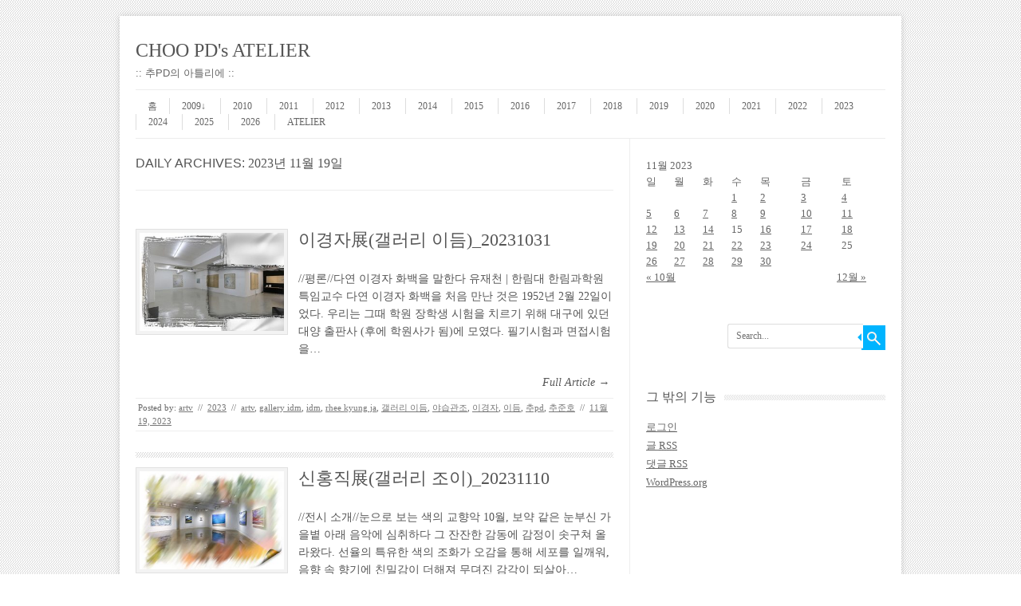

--- FILE ---
content_type: text/html; charset=UTF-8
request_url: http://www.artv.kr/?m=20231119
body_size: 22222
content:
<!DOCTYPE html>
<!-- paulirish.com/2008/conditional-stylesheets-vs-css-hacks-answer-neither/ -->
<!--[if IE 7]> <html class="no-js lt-ie9 lt-ie8" lang="ko-KR"> <![endif]-->
<!--[if IE 8]> <html class="no-js lt-ie9" lang="ko-KR"> <![endif]-->
<!--[if gt IE 8]><!--> <html class="no-js" lang="ko-KR"> <!--<![endif]-->
<head>
<meta charset="UTF-8" />
<meta name="viewport" content="width=device-width" />
<title>19 | 11월 | 2023 | CHOO PD&#039;s ATELIER</title>
<link rel="profile" href="http://gmpg.org/xfn/11" />
<link rel="pingback" href="http://www.artv.kr/xmlrpc.php" />

<!-- Begin wp_head() -->
<link rel='dns-prefetch' href='//s.w.org' />
<link rel="alternate" type="application/rss+xml" title="CHOO PD&#039;s ATELIER &raquo; 피드" href="http://www.artv.kr/?feed=rss2" />
<link rel="alternate" type="application/rss+xml" title="CHOO PD&#039;s ATELIER &raquo; 댓글 피드" href="http://www.artv.kr/?feed=comments-rss2" />
		<script type="text/javascript">
			window._wpemojiSettings = {"baseUrl":"https:\/\/s.w.org\/images\/core\/emoji\/11.2.0\/72x72\/","ext":".png","svgUrl":"https:\/\/s.w.org\/images\/core\/emoji\/11.2.0\/svg\/","svgExt":".svg","source":{"concatemoji":"http:\/\/www.artv.kr\/wp-includes\/js\/wp-emoji-release.min.js?ver=5.1.19"}};
			!function(e,a,t){var n,r,o,i=a.createElement("canvas"),p=i.getContext&&i.getContext("2d");function s(e,t){var a=String.fromCharCode;p.clearRect(0,0,i.width,i.height),p.fillText(a.apply(this,e),0,0);e=i.toDataURL();return p.clearRect(0,0,i.width,i.height),p.fillText(a.apply(this,t),0,0),e===i.toDataURL()}function c(e){var t=a.createElement("script");t.src=e,t.defer=t.type="text/javascript",a.getElementsByTagName("head")[0].appendChild(t)}for(o=Array("flag","emoji"),t.supports={everything:!0,everythingExceptFlag:!0},r=0;r<o.length;r++)t.supports[o[r]]=function(e){if(!p||!p.fillText)return!1;switch(p.textBaseline="top",p.font="600 32px Arial",e){case"flag":return s([55356,56826,55356,56819],[55356,56826,8203,55356,56819])?!1:!s([55356,57332,56128,56423,56128,56418,56128,56421,56128,56430,56128,56423,56128,56447],[55356,57332,8203,56128,56423,8203,56128,56418,8203,56128,56421,8203,56128,56430,8203,56128,56423,8203,56128,56447]);case"emoji":return!s([55358,56760,9792,65039],[55358,56760,8203,9792,65039])}return!1}(o[r]),t.supports.everything=t.supports.everything&&t.supports[o[r]],"flag"!==o[r]&&(t.supports.everythingExceptFlag=t.supports.everythingExceptFlag&&t.supports[o[r]]);t.supports.everythingExceptFlag=t.supports.everythingExceptFlag&&!t.supports.flag,t.DOMReady=!1,t.readyCallback=function(){t.DOMReady=!0},t.supports.everything||(n=function(){t.readyCallback()},a.addEventListener?(a.addEventListener("DOMContentLoaded",n,!1),e.addEventListener("load",n,!1)):(e.attachEvent("onload",n),a.attachEvent("onreadystatechange",function(){"complete"===a.readyState&&t.readyCallback()})),(n=t.source||{}).concatemoji?c(n.concatemoji):n.wpemoji&&n.twemoji&&(c(n.twemoji),c(n.wpemoji)))}(window,document,window._wpemojiSettings);
		</script>
		<style type="text/css">
img.wp-smiley,
img.emoji {
	display: inline !important;
	border: none !important;
	box-shadow: none !important;
	height: 1em !important;
	width: 1em !important;
	margin: 0 .07em !important;
	vertical-align: -0.1em !important;
	background: none !important;
	padding: 0 !important;
}
</style>
	<link rel='stylesheet' id='wp-block-library-css'  href='http://www.artv.kr/wp-includes/css/dist/block-library/style.min.css?ver=5.1.19' type='text/css' media='all' />
<link rel='stylesheet' id='contact-form-7-css'  href='http://www.artv.kr/wp-content/plugins/contact-form-7/includes/css/styles.css?ver=5.1.4' type='text/css' media='all' />
<link rel='stylesheet' id='wp-pagenavi-css'  href='http://www.artv.kr/wp-content/plugins/wp-pagenavi/pagenavi-css.css?ver=2.70' type='text/css' media='all' />
<link rel='stylesheet' id='leaf-style-css'  href='http://www.artv.kr/wp-content/themes/leaf/style.css?ver=5.1.19' type='text/css' media='all' />
<script type='text/javascript' src='http://www.artv.kr/wp-includes/js/jquery/jquery.js?ver=1.12.4'></script>
<script type='text/javascript' src='http://www.artv.kr/wp-includes/js/jquery/jquery-migrate.min.js?ver=1.4.1'></script>
<script type='text/javascript' src='http://www.artv.kr/wp-content/themes/leaf/js/modernizr-2.6.2.js?ver=2.6.2'></script>
<link rel='https://api.w.org/' href='http://www.artv.kr/index.php?rest_route=/' />
<link rel="EditURI" type="application/rsd+xml" title="RSD" href="http://www.artv.kr/xmlrpc.php?rsd" />
<link rel="wlwmanifest" type="application/wlwmanifest+xml" href="http://www.artv.kr/wp-includes/wlwmanifest.xml" /> 
<meta name="generator" content="WordPress 5.1.19" />
<!-- Begin Leaf css -->
<style type="text/css">

a:hover, .site-header h1 a:hover, .site-header h2 a:hover, .comments-link a:hover, .entry-meta a:hover, .widget-area .widget a:hover, .footer-navigation li a:hover, .copyright a:hover, .site-info a:hover, .comment-content .reply a:hover, #respond #submit:hover { color: #00b4ff;}
.image-tag, .aside-format, .audio-format, .gallery-format, .image-format, .link-format, .video-format, .search-bar .submit, .iview-caption.caption3, .pagination .current, .pagination a:hover { background-color: #00b4ff;}
.search-bar:after {border-right-color: #00b4ff;}



</style>
<!-- End Leaf css -->
<style type="text/css" id="custom-background-css">
body.custom-background { background-image: url("http://www.artv.kr/wp-content/themes/leaf/images/body-BG.png"); background-position: left top; background-size: auto; background-repeat: repeat; background-attachment: fixed; }
</style>
	<!-- End wp_head() -->
</head>

<body class="archive date custom-background single-author">

<div id="page" class="hfeed site">

	<div id="head-container">
	
				
		
		<div class="row">
			<header id="masthead" class="site-header row twelve columns" role="banner">

				<div class="row">
					<div class="header-group six columns">
					
											
						<hgroup>
							<h1 class="site-title"><a href="http://www.artv.kr/" title="CHOO PD&#039;s ATELIER" rel="home">CHOO PD&#039;s ATELIER</a></h1>
							<h2 class="site-description">:: 추PD의 아틀리에 ::</h2>
						</hgroup>
						
											</div><!-- .header-group .six .columns -->
					
												
				</div><!-- .row -->
				
				<nav role="navigation" class="site-navigation main-navigation">
					<h1 class="assistive-text">Menu</h1>
					<div class="assistive-text skip-link"><a href="#content" title="Skip to content">Skip to content</a></div>

					<div class="sf-menu"><ul class="sf-menu">
<li ><a href="http://www.artv.kr/">홈</a></li><li class="page_item page-item-3909"><a href="http://www.artv.kr/?page_id=3909">2009↓</a></li>
<li class="page_item page-item-99"><a href="http://www.artv.kr/?page_id=99">2010</a></li>
<li class="page_item page-item-126"><a href="http://www.artv.kr/?page_id=126">2011</a></li>
<li class="page_item page-item-105"><a href="http://www.artv.kr/?page_id=105">2012</a></li>
<li class="page_item page-item-106"><a href="http://www.artv.kr/?page_id=106">2013</a></li>
<li class="page_item page-item-1264"><a href="http://www.artv.kr/?page_id=1264">2014</a></li>
<li class="page_item page-item-1970"><a href="http://www.artv.kr/?page_id=1970">2015</a></li>
<li class="page_item page-item-2629"><a href="http://www.artv.kr/?page_id=2629">2016</a></li>
<li class="page_item page-item-3447"><a href="http://www.artv.kr/?page_id=3447">2017</a></li>
<li class="page_item page-item-4329"><a href="http://www.artv.kr/?page_id=4329">2018</a></li>
<li class="page_item page-item-5211"><a href="http://www.artv.kr/?page_id=5211">2019</a></li>
<li class="page_item page-item-6276"><a href="http://www.artv.kr/?page_id=6276">2020</a></li>
<li class="page_item page-item-7145"><a href="http://www.artv.kr/?page_id=7145">2021</a></li>
<li class="page_item page-item-8090"><a href="http://www.artv.kr/?page_id=8090">2022</a></li>
<li class="page_item page-item-9118"><a href="http://www.artv.kr/?page_id=9118">2023</a></li>
<li class="page_item page-item-10335"><a href="http://www.artv.kr/?page_id=10335">2024</a></li>
<li class="page_item page-item-11693"><a href="http://www.artv.kr/?page_id=11693">2025</a></li>
<li class="page_item page-item-13340"><a href="http://www.artv.kr/?page_id=13340">2026</a></li>
<li class="page_item page-item-2"><a href="http://www.artv.kr/?page_id=2">ATELIER</a></li>
</ul></div>
				</nav><!-- .site-navigation .main-navigation -->
				
			</header><!-- #masthead .site-header .twelve .columns -->
		</div><!-- .row -->
	</div><!-- #head-container -->
	
		
	<div id="main" class="row">
	<section id="primary" class="site-content eight columns">
		<div id="content" role="main">

					<header class="archive-header">
				<h1 class="archive-title">Daily Archives: <span>2023년 11월 19일</span></h1>

							</header><!-- /. archive-header -->

			
	<article id="post-10156" class="post-10156 post type-post status-publish format-standard hentry category-5609 tag-artv tag-gallery-idm tag-idm tag-rhee-kyung-ja tag-129 tag-6362 tag-6361 tag-130 tag-pd tag-2">

		<div class="post-articles row">
								
			<div class="four columns">
			
				
					<a href="http://www.artv.kr/?p=10156">
						<img src="http://www.artv.kr/wp-content/uploads/2023/11/웹이미지-22-300x203.jpg" alt="이경자展(갤러리 이듬)_20231031" class="attachment-post-thumbnail wp-post-image">
					</a>
				
														
			</div><!-- .four .columns -->
							
			<div class="eight columns">
							
				<header class="entry-header">
					<h1 class="entry-title">
						<a href="http://www.artv.kr/?p=10156" title="Permalink to 이경자展(갤러리 이듬)_20231031" rel="bookmark">이경자展(갤러리 이듬)_20231031</a>
					</h1>
				</header><!-- .entry-header -->

				<div class="entry-summary">
					<p>//평론//다연 이경자 화백을 말한다 유재천 | 한림대 한림과학원 특임교수 다연 이경자 화백을 처음 만난 것은 1952년 2월 22일이었다. 우리는 그때 학원 장학생 시험을 치르기 위해 대구에 있던 대양 출판사 (후에 학원사가 됨)에 모였다. 필기시험과 면접시험을&hellip;</p>				</div><!-- .entry-summary -->

				<p class="read-more-link"><a href="http://www.artv.kr/?p=10156">Full Article &rarr;</a></p>
							
			</div><!-- .eight .columns -->
				
		</div><!-- .post-articles .row -->

		<footer class="entry-meta">
			<span class="posted-by">Posted by: <span class="author vcard"><a class="url fn n" href="http://www.artv.kr/?author=1" title="View all posts by artv" rel="author">artv</a></span> </span><span class="spacer">//</span> <a href="http://www.artv.kr/?cat=5609" rel="category">2023</a> <span class="spacer">//</span> <a href="http://www.artv.kr/?tag=artv" rel="tag">artv</a>, <a href="http://www.artv.kr/?tag=gallery-idm" rel="tag">gallery idm</a>, <a href="http://www.artv.kr/?tag=idm" rel="tag">idm</a>, <a href="http://www.artv.kr/?tag=rhee-kyung-ja" rel="tag">rhee kyung ja</a>, <a href="http://www.artv.kr/?tag=%ea%b0%a4%eb%9f%ac%eb%a6%ac-%ec%9d%b4%eb%93%ac" rel="tag">갤러리 이듬</a>, <a href="http://www.artv.kr/?tag=%ec%95%bc%ec%8a%b5%ea%b4%80%ec%a1%b0" rel="tag">야습관조</a>, <a href="http://www.artv.kr/?tag=%ec%9d%b4%ea%b2%bd%ec%9e%90" rel="tag">이경자</a>, <a href="http://www.artv.kr/?tag=%ec%9d%b4%eb%93%ac" rel="tag">이듬</a>, <a href="http://www.artv.kr/?tag=%ec%b6%94pd" rel="tag">추pd</a>, <a href="http://www.artv.kr/?tag=%ec%b6%94%ec%a4%80%ed%98%b8" rel="tag">추준호</a> <span class="spacer">//</span> <a href="http://www.artv.kr/?p=10156" title="9:11 오전" rel="bookmark"><time class="entry-date updated" datetime="2023-11-19T09:11:17+09:00">11월 19, 2023</time></a>			
						
					</footer><!-- .entry-meta -->
	</article><!-- #post -->
			
			<div class="post-divider"></div>
					
			
	<article id="post-10152" class="post-10152 post type-post status-publish format-standard hentry category-5609 tag-artv tag-gallery-joy tag-joy tag-shin-hong-jik tag-98 tag-6360 tag-831 tag-280 tag-pd tag-2">

		<div class="post-articles row">
								
			<div class="four columns">
			
				
					<a href="http://www.artv.kr/?p=10152">
						<img src="http://www.artv.kr/wp-content/uploads/2023/11/웹이미지-21-300x203.jpg" alt="신홍직展(갤러리 조이)_20231110" class="attachment-post-thumbnail wp-post-image">
					</a>
				
														
			</div><!-- .four .columns -->
							
			<div class="eight columns">
							
				<header class="entry-header">
					<h1 class="entry-title">
						<a href="http://www.artv.kr/?p=10152" title="Permalink to 신홍직展(갤러리 조이)_20231110" rel="bookmark">신홍직展(갤러리 조이)_20231110</a>
					</h1>
				</header><!-- .entry-header -->

				<div class="entry-summary">
					<p>//전시 소개//눈으로 보는 색의 교향악 10월, 보약 같은 눈부신 가을볕 아래 음악에 심취하다 그 잔잔한 감동에 감정이 솟구쳐 올라왔다. 선율의 특유한 색의 조화가 오감을 통해 세포를 일깨워, 음향 속 향기에 친밀감이 더해져 무뎌진 감각이 되살아&hellip;</p>				</div><!-- .entry-summary -->

				<p class="read-more-link"><a href="http://www.artv.kr/?p=10152">Full Article &rarr;</a></p>
							
			</div><!-- .eight .columns -->
				
		</div><!-- .post-articles .row -->

		<footer class="entry-meta">
			<span class="posted-by">Posted by: <span class="author vcard"><a class="url fn n" href="http://www.artv.kr/?author=1" title="View all posts by artv" rel="author">artv</a></span> </span><span class="spacer">//</span> <a href="http://www.artv.kr/?cat=5609" rel="category">2023</a> <span class="spacer">//</span> <a href="http://www.artv.kr/?tag=artv" rel="tag">artv</a>, <a href="http://www.artv.kr/?tag=gallery-joy" rel="tag">gallery joy</a>, <a href="http://www.artv.kr/?tag=joy" rel="tag">joy</a>, <a href="http://www.artv.kr/?tag=shin-hong-jik" rel="tag">shin hong jik</a>, <a href="http://www.artv.kr/?tag=%ea%b0%a4%eb%9f%ac%eb%a6%ac-%ec%a1%b0%ec%9d%b4" rel="tag">갤러리 조이</a>, <a href="http://www.artv.kr/?tag=%ec%83%89%ec%9d%98-%ea%b5%90%ed%96%a5%ec%95%85" rel="tag">색의 교향악</a>, <a href="http://www.artv.kr/?tag=%ec%8b%a0%ed%99%8d%ec%a7%81" rel="tag">신홍직</a>, <a href="http://www.artv.kr/?tag=%ec%a1%b0%ec%9d%b4" rel="tag">조이</a>, <a href="http://www.artv.kr/?tag=%ec%b6%94pd" rel="tag">추pd</a>, <a href="http://www.artv.kr/?tag=%ec%b6%94%ec%a4%80%ed%98%b8" rel="tag">추준호</a> <span class="spacer">//</span> <a href="http://www.artv.kr/?p=10152" title="6:13 오전" rel="bookmark"><time class="entry-date updated" datetime="2023-11-19T06:13:30+09:00">11월 19, 2023</time></a>			
						
					</footer><!-- .entry-meta -->
	</article><!-- #post -->
			
			<div class="post-divider"></div>
					
			
			
		
		</div><!-- #content -->
	</section><!-- #primary .site-content .eight .columns -->


			<div id="secondary" class="widget-area four columns" role="complementary">
			
						
			<aside id="calendar-2" class="widget widget_calendar"><div id="calendar_wrap" class="calendar_wrap"><table id="wp-calendar">
	<caption>11월 2023</caption>
	<thead>
	<tr>
		<th scope="col" title="일요일">일</th>
		<th scope="col" title="월요일">월</th>
		<th scope="col" title="화요일">화</th>
		<th scope="col" title="수요일">수</th>
		<th scope="col" title="목요일">목</th>
		<th scope="col" title="금요일">금</th>
		<th scope="col" title="토요일">토</th>
	</tr>
	</thead>

	<tfoot>
	<tr>
		<td colspan="3" id="prev"><a href="http://www.artv.kr/?m=202310">&laquo; 10월</a></td>
		<td class="pad">&nbsp;</td>
		<td colspan="3" id="next"><a href="http://www.artv.kr/?m=202312">12월 &raquo;</a></td>
	</tr>
	</tfoot>

	<tbody>
	<tr>
		<td colspan="3" class="pad">&nbsp;</td><td><a href="http://www.artv.kr/?m=20231101" aria-label="2023 November 1 에 글이 발행됨">1</a></td><td><a href="http://www.artv.kr/?m=20231102" aria-label="2023 November 2 에 글이 발행됨">2</a></td><td><a href="http://www.artv.kr/?m=20231103" aria-label="2023 November 3 에 글이 발행됨">3</a></td><td><a href="http://www.artv.kr/?m=20231104" aria-label="2023 November 4 에 글이 발행됨">4</a></td>
	</tr>
	<tr>
		<td><a href="http://www.artv.kr/?m=20231105" aria-label="2023 November 5 에 글이 발행됨">5</a></td><td><a href="http://www.artv.kr/?m=20231106" aria-label="2023 November 6 에 글이 발행됨">6</a></td><td><a href="http://www.artv.kr/?m=20231107" aria-label="2023 November 7 에 글이 발행됨">7</a></td><td><a href="http://www.artv.kr/?m=20231108" aria-label="2023 November 8 에 글이 발행됨">8</a></td><td><a href="http://www.artv.kr/?m=20231109" aria-label="2023 November 9 에 글이 발행됨">9</a></td><td><a href="http://www.artv.kr/?m=20231110" aria-label="2023 November 10 에 글이 발행됨">10</a></td><td><a href="http://www.artv.kr/?m=20231111" aria-label="2023 November 11 에 글이 발행됨">11</a></td>
	</tr>
	<tr>
		<td><a href="http://www.artv.kr/?m=20231112" aria-label="2023 November 12 에 글이 발행됨">12</a></td><td><a href="http://www.artv.kr/?m=20231113" aria-label="2023 November 13 에 글이 발행됨">13</a></td><td><a href="http://www.artv.kr/?m=20231114" aria-label="2023 November 14 에 글이 발행됨">14</a></td><td>15</td><td><a href="http://www.artv.kr/?m=20231116" aria-label="2023 November 16 에 글이 발행됨">16</a></td><td><a href="http://www.artv.kr/?m=20231117" aria-label="2023 November 17 에 글이 발행됨">17</a></td><td><a href="http://www.artv.kr/?m=20231118" aria-label="2023 November 18 에 글이 발행됨">18</a></td>
	</tr>
	<tr>
		<td><a href="http://www.artv.kr/?m=20231119" aria-label="2023 November 19 에 글이 발행됨">19</a></td><td><a href="http://www.artv.kr/?m=20231120" aria-label="2023 November 20 에 글이 발행됨">20</a></td><td><a href="http://www.artv.kr/?m=20231121" aria-label="2023 November 21 에 글이 발행됨">21</a></td><td><a href="http://www.artv.kr/?m=20231122" aria-label="2023 November 22 에 글이 발행됨">22</a></td><td><a href="http://www.artv.kr/?m=20231123" aria-label="2023 November 23 에 글이 발행됨">23</a></td><td><a href="http://www.artv.kr/?m=20231124" aria-label="2023 November 24 에 글이 발행됨">24</a></td><td>25</td>
	</tr>
	<tr>
		<td><a href="http://www.artv.kr/?m=20231126" aria-label="2023 November 26 에 글이 발행됨">26</a></td><td><a href="http://www.artv.kr/?m=20231127" aria-label="2023 November 27 에 글이 발행됨">27</a></td><td><a href="http://www.artv.kr/?m=20231128" aria-label="2023 November 28 에 글이 발행됨">28</a></td><td><a href="http://www.artv.kr/?m=20231129" aria-label="2023 November 29 에 글이 발행됨">29</a></td><td><a href="http://www.artv.kr/?m=20231130" aria-label="2023 November 30 에 글이 발행됨">30</a></td>
		<td class="pad" colspan="2">&nbsp;</td>
	</tr>
	</tbody>
	</table></div></aside><aside id="search-2" class="widget widget_search">
	<div class="search-bar">
		<form method="get" id="searchform" action="http://www.artv.kr/">
			<label for="s" class="assistive-text">Search</label>
			<input type="submit" class="submit" name="submit" id="searchsubmit" value="Search" />
			<input type="text" class="field" name="s" id="s" placeholder="Search..." />
		</form>
	</div><!-- .search-bar --></aside><aside id="meta-2" class="widget widget_meta"><h3 class="widget-title"><span>그 밖의 기능</span></h3>			<ul>
						<li><a href="http://www.artv.kr/wp-login.php">로그인</a></li>
			<li><a href="http://www.artv.kr/?feed=rss2">글 <abbr title="Really Simple Syndication">RSS</abbr></a></li>
			<li><a href="http://www.artv.kr/?feed=comments-rss2">댓글 <abbr title="Really Simple Syndication">RSS</abbr></a></li>
			<li><a href="https://wordpress.org/" title="이 블로그는 가장 앞선 개인 발행 도구인 워드프레스로 운영됩니다.">WordPress.org</a></li>			</ul>
			</aside>			
						
		</div><!-- #secondary .widget-area .four .columns -->
		
		</div><!-- #main .row -->

		
	<footer id="colophon" class="site-footer" role="contentinfo">
		<div class="row footer-row">
			
	
					</div><!-- .row .footer-row -->
		
		
		<div class="footer-info">
			<div class="row info-wrap">
			
				<div class="copyright six columns">
					&copy; 2026 <a href="http://www.artv.kr/" title="CHOO PD&#039;s ATELIER">CHOO PD&#039;s ATELIER</a>
				</div><!-- .copyright .six .columns -->

				<div class="site-info six columns">

					<a href="http://www.artv.kr/" title="Leaf Theme"></a> 
					Edited by 
					<a href="http://www.artv.kr/" title="Choo PD">Choo PD</a>

				</div><!-- .site-info .six .columns -->
				
			</div><!-- .row info-wrap-->
		</div><!-- .footer-info -->
		
		<div class="scroll-to-top"></div><!-- .scroll-to-top -->
		
	</footer><!-- #colophon .site-footer -->
</div><!-- #page .hfeed .site -->

<!-- Begin wp_footer() -->
<script type='text/javascript'>
/* <![CDATA[ */
var wpcf7 = {"apiSettings":{"root":"http:\/\/www.artv.kr\/index.php?rest_route=\/contact-form-7\/v1","namespace":"contact-form-7\/v1"}};
/* ]]> */
</script>
<script type='text/javascript' src='http://www.artv.kr/wp-content/plugins/contact-form-7/includes/js/scripts.js?ver=5.1.4'></script>
<script type='text/javascript' src='http://www.artv.kr/wp-content/themes/leaf/js/scripts.js?ver=5.1.19'></script>
<script type='text/javascript' src='http://www.artv.kr/wp-content/themes/leaf/js/plugins.js?ver=5.1.19'></script>
<script type='text/javascript' src='http://www.artv.kr/wp-includes/js/wp-embed.min.js?ver=5.1.19'></script>

	<script type="text/javascript">
		jQuery(document).ready(function($){
			if ($(window).scrollTop() != "0")
				$(".scroll-to-top").fadeIn(1200)
			var scrollDiv = $(".scroll-to-top");
			$(window).scroll(function()
			{
				if ($(window).scrollTop() == "0")
					$(scrollDiv).fadeOut(350)
				else
					$(scrollDiv).fadeIn(1200)
			});
			$(".scroll-to-top").click(function(){
				$("html, body").animate({
					scrollTop: 0
				}, 600)
			})
		});
	</script>
<!-- End wp_footer() -->

</body>
</html>